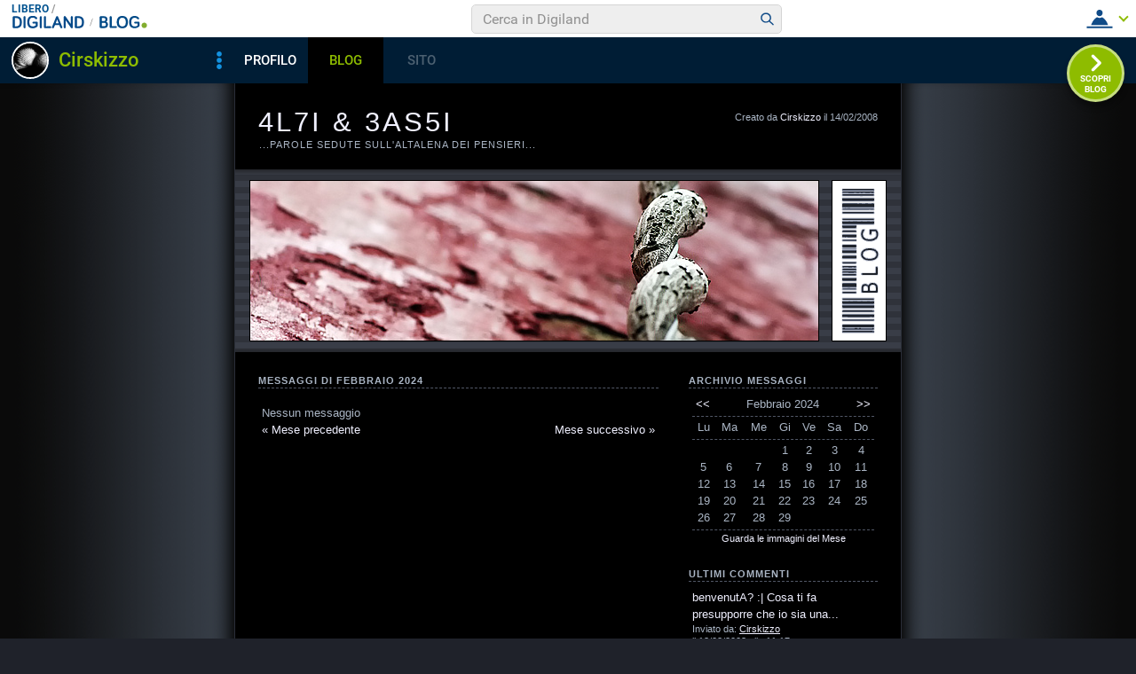

--- FILE ---
content_type: text/css
request_url: https://blog.libero.it/blog/css/skin/66/dark.css
body_size: 5488
content:

body { background-color: #1F222A; background-image: url(/blog/pics/skin/66/black/batbg.gif); background-position: center; }

#xmain { width: 750px; text-align: left; background-color: #000000;  }
#main { }
#main, #main td { font-size: 13px; font-family: "Trebuchet MS",Trebuchet,Verdana,Arial,Helvetica; color: #AAB5C4; }
select, input { font-size: 13px; font-family: "Trebuchet MS",Trebuchet,Verdana,Arial,Helvetica; color: #000000; }

#main .bodybox { line-height: 1.5em;  }

#defheader { margin-bottom: 26px; }
#header { }
#midbody { }
#maincol { float: left; width: 66%; }
#rightcol { float: left; width: 34%; }
#footer { }

#main a { text-decoration: none; color: #F0F0FF; }
#main a:hover { text-decoration: underline; color: #888899; }
#main a.alt { text-decoration: underline; }

#defheader h1 { text-transform: uppercase; font-weight: normal; letter-spacing: 3px; padding: 0px; margin: 0px; font-size: 240%; height: 37px; overflow: hidden; }
#defheader h2 { text-transform: uppercase; font-weight: normal; letter-spacing: 1px; padding: 0px; margin: 0px; font-size: 85%; margin-left: 1px;}
#defheader #blogdata2 { text-align: right; font-size: 85%; }
#defheader #blogdata { float: right; font-size: 85%; margin-top: .5em; }

#defheader .logo { border: 1px solid #515766; }

#blogo { text-decoration: none; display: block; background-image: url(/blog/pics/skin/66/blogo.gif); width: 60px; height: 180px; border: 0px; overflow: hidden;}
#rlogo { text-decoration: none; display: block; background-image: none; background-position: center center; width: 640px; height: 180px; border: 0px; overflow: hidden;}
#rlogoh { position: absolute; width: 640px; height: 180px; }

a#rlogoh:hover { text-decoration: none; }
a#blogo:hover { text-decoration: none; }

#logoborder { border: 1px solid #000000; }
#blogoborder { border: 1px solid #000000; }

#defheader #logobox { float: left; width: 642px; height: 182px; overflow: hidden; }
#defheader #blogobox { float: right; width: 62px; height: 182px; overflow: hidden; }

#supheader { padding: 20px 26px 22px 26px;  }
#picheader { border-bottom: 1px solid #515766; border-top: 1px solid #515766; padding: 12px 16px 11px 16px;; background-color: #515766; background-color: #2F323A; background-image: url(/blog/pics/skin/66/black/picbg.gif); border: 0px; }

#main h3, #header h3, #footer h3 { text-transform: uppercase; font-weight: bold; font-size: 85%; letter-spacing: 1px; margin: 0px 0px 8px 0px; padding: 0px 0px 2px 0px; border-bottom: 1px dashed #515766; }

.boxspacer { margin: 0px 26px 26px 26px; }
#rightcol .boxspacer { margin-left: 16px; }
#maincol .boxspacer { margin-right: 18px; }
.bodybox { padding-left: 4px; padding-right: 4px; line-height: 1.5em; }
.titlebox {  }

.notitle .box { }

.hack { width: 1px; height: 1px; clear: both; overflow: hidden; }

#logo { width: 640px; height: 200px; background-position: center center; }

.defender { width: 100%; overflow: hidden; }

.separator { width: 100%; height: 4px; overflow:hidden; border-bottom: 1px dashed #515766; margin-bottom: 2px; }

#main a.calendarhilite { text-decoration: underline; }

.postseq { margin: .3em 0em 0em 0em; }
.postdatatop { font-size: 85%; line-height: 1.3em; margin-top: .2em; margin-bottom: 1.3em; }
.postdatabottom { font-size: 85%; line-height: 1.3em; margin-top: 1.3em; margin-bottom: 0em; }
.tagdata { }
.postbody { }
.postbody h4 { font-size: 150%; font-weight: normal; margin: 0px; padding: 0px; color: #F0F0FF; margin-bottom: .7em; line-height: 1.1em; }
.postbody a img {  BORDER: #515766 3px double; }
#main .postbody a { text-decoration: underline; }

#maincol .separator { width: 100%; height: 1em; overflow:hidden; border-bottom: 1px dashed #515766; margin-bottom: 1em; }

#main p { margin: .75em 0em 0em 0em; padding: 0px; }


.postpic { BORDER: #515766 1px solid; float: left; margin: 0px 8px 4px 0px; }
.piccy { BORDER: #515766 1px solid; }

.small { font-size: 85%; line-height: 1.3em; }

.tags { width: 186px; }
.cercab { display: block; width: 138px; }

.lastentry, .lastentry1, .lastentry2 { margin-left: 1px; padding-left: 15px; background-position: left center; background-repeat: no-repeat;}
.lastentry1 { background-image: url('/blog/pics/skin/66/black/ico_1.gif'); }
.lastentry2 { background-image: url('/blog/pics/skin/66/black/ico_2.gif'); }

.ultimicommentidata { font-size: 85%; line-height: 1.3em; margin-top: .2em; margin-bottom: 0em; }

#main .ske01 { font-size: 11px; }
#main .ske02 { font-size: 13px; }
#main .ske03 { font-size: 14px; }
#main .ske04 { font-size: 18x; }
#main .ske05 { font-size: 22px; }
#main .ske06 { font-size: 26px; }


.bodybox .ske06, .bodybox .ske05, .bodybox .ske04, .bodybox .ske03, .bodybox .ske02, .bodybox .ske01 { line-height: 1.5em; }

#main .postbody h4 .ske01 { font-size: 70%; line-height: 1.1em; }
#main .postbody h4 .ske02 { font-size: 100%; line-height: 1.1em; }
#main .postbody h4 .ske03 { font-size: 100%; line-height: 1.1em; }
#main .postbody h4 .ske04 { font-size: 100%; line-height: 1.1em; }
#main .postbody h4 .ske05 { font-size: 100%; line-height: 1.1em; }
#main .postbody h4 .ske06 { font-size: 150%; line-height: 1.1em; }

#thumbnails {width: 100%; }
#thumbnails td { width: 25%; font-size: 11px; text-align: center; line-height: normal;}
#thumbnails td img { border: 1px solid #515766; margin-top: 2px; margin-bottom: 2px; }
#thumbnails td .separator { height: 10px; margin-bottom: 6px; }

#main hr { display: none; }

.newcommentlink { text-align: center; }


--- FILE ---
content_type: application/javascript
request_url: https://blog.libero.it/wp/wp-content/plugins/API/all_blogs/all_blogs_from_myblog_code.php?type=L&username=Cirskizzo&callback=iolViralbarBlogsCallback
body_size: 343
content:
iolViralbarBlogsCallback({"blog_libero" :  [{"Blog_ID":147700,"Blog_Name":"altiebassi","Blog_URL":"http:\/\/blog.libero.it\/altiebassi","New_Post":"http:\/\/blog.libero.it\/scrivi.php","Settings":"http:\/\/blog.libero.it\/gest_messaggi.php","Blog_Prefix":"","Blog_createdate":"2008-02-14 19:03:26"}],"blog_libero_wp" :  [], "blog_myblog": []})